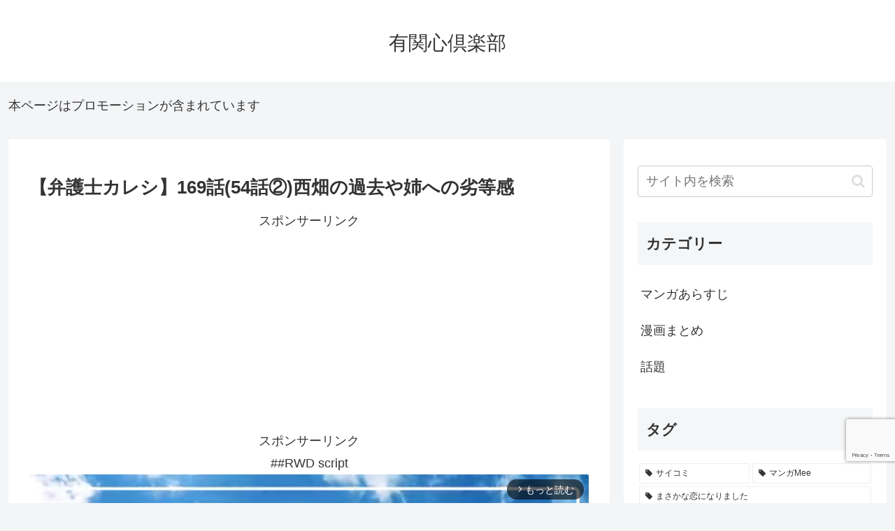

--- FILE ---
content_type: text/html; charset=utf-8
request_url: https://www.google.com/recaptcha/api2/anchor?ar=1&k=6LfEmVkpAAAAAIA3yJmxVtfB1ndU_YeYOxzWIvnQ&co=aHR0cHM6Ly9jaGVycnljaGlsbHdpbGwuY29tOjQ0Mw..&hl=en&v=PoyoqOPhxBO7pBk68S4YbpHZ&size=invisible&anchor-ms=20000&execute-ms=30000&cb=uumdbrpzopsc
body_size: 48711
content:
<!DOCTYPE HTML><html dir="ltr" lang="en"><head><meta http-equiv="Content-Type" content="text/html; charset=UTF-8">
<meta http-equiv="X-UA-Compatible" content="IE=edge">
<title>reCAPTCHA</title>
<style type="text/css">
/* cyrillic-ext */
@font-face {
  font-family: 'Roboto';
  font-style: normal;
  font-weight: 400;
  font-stretch: 100%;
  src: url(//fonts.gstatic.com/s/roboto/v48/KFO7CnqEu92Fr1ME7kSn66aGLdTylUAMa3GUBHMdazTgWw.woff2) format('woff2');
  unicode-range: U+0460-052F, U+1C80-1C8A, U+20B4, U+2DE0-2DFF, U+A640-A69F, U+FE2E-FE2F;
}
/* cyrillic */
@font-face {
  font-family: 'Roboto';
  font-style: normal;
  font-weight: 400;
  font-stretch: 100%;
  src: url(//fonts.gstatic.com/s/roboto/v48/KFO7CnqEu92Fr1ME7kSn66aGLdTylUAMa3iUBHMdazTgWw.woff2) format('woff2');
  unicode-range: U+0301, U+0400-045F, U+0490-0491, U+04B0-04B1, U+2116;
}
/* greek-ext */
@font-face {
  font-family: 'Roboto';
  font-style: normal;
  font-weight: 400;
  font-stretch: 100%;
  src: url(//fonts.gstatic.com/s/roboto/v48/KFO7CnqEu92Fr1ME7kSn66aGLdTylUAMa3CUBHMdazTgWw.woff2) format('woff2');
  unicode-range: U+1F00-1FFF;
}
/* greek */
@font-face {
  font-family: 'Roboto';
  font-style: normal;
  font-weight: 400;
  font-stretch: 100%;
  src: url(//fonts.gstatic.com/s/roboto/v48/KFO7CnqEu92Fr1ME7kSn66aGLdTylUAMa3-UBHMdazTgWw.woff2) format('woff2');
  unicode-range: U+0370-0377, U+037A-037F, U+0384-038A, U+038C, U+038E-03A1, U+03A3-03FF;
}
/* math */
@font-face {
  font-family: 'Roboto';
  font-style: normal;
  font-weight: 400;
  font-stretch: 100%;
  src: url(//fonts.gstatic.com/s/roboto/v48/KFO7CnqEu92Fr1ME7kSn66aGLdTylUAMawCUBHMdazTgWw.woff2) format('woff2');
  unicode-range: U+0302-0303, U+0305, U+0307-0308, U+0310, U+0312, U+0315, U+031A, U+0326-0327, U+032C, U+032F-0330, U+0332-0333, U+0338, U+033A, U+0346, U+034D, U+0391-03A1, U+03A3-03A9, U+03B1-03C9, U+03D1, U+03D5-03D6, U+03F0-03F1, U+03F4-03F5, U+2016-2017, U+2034-2038, U+203C, U+2040, U+2043, U+2047, U+2050, U+2057, U+205F, U+2070-2071, U+2074-208E, U+2090-209C, U+20D0-20DC, U+20E1, U+20E5-20EF, U+2100-2112, U+2114-2115, U+2117-2121, U+2123-214F, U+2190, U+2192, U+2194-21AE, U+21B0-21E5, U+21F1-21F2, U+21F4-2211, U+2213-2214, U+2216-22FF, U+2308-230B, U+2310, U+2319, U+231C-2321, U+2336-237A, U+237C, U+2395, U+239B-23B7, U+23D0, U+23DC-23E1, U+2474-2475, U+25AF, U+25B3, U+25B7, U+25BD, U+25C1, U+25CA, U+25CC, U+25FB, U+266D-266F, U+27C0-27FF, U+2900-2AFF, U+2B0E-2B11, U+2B30-2B4C, U+2BFE, U+3030, U+FF5B, U+FF5D, U+1D400-1D7FF, U+1EE00-1EEFF;
}
/* symbols */
@font-face {
  font-family: 'Roboto';
  font-style: normal;
  font-weight: 400;
  font-stretch: 100%;
  src: url(//fonts.gstatic.com/s/roboto/v48/KFO7CnqEu92Fr1ME7kSn66aGLdTylUAMaxKUBHMdazTgWw.woff2) format('woff2');
  unicode-range: U+0001-000C, U+000E-001F, U+007F-009F, U+20DD-20E0, U+20E2-20E4, U+2150-218F, U+2190, U+2192, U+2194-2199, U+21AF, U+21E6-21F0, U+21F3, U+2218-2219, U+2299, U+22C4-22C6, U+2300-243F, U+2440-244A, U+2460-24FF, U+25A0-27BF, U+2800-28FF, U+2921-2922, U+2981, U+29BF, U+29EB, U+2B00-2BFF, U+4DC0-4DFF, U+FFF9-FFFB, U+10140-1018E, U+10190-1019C, U+101A0, U+101D0-101FD, U+102E0-102FB, U+10E60-10E7E, U+1D2C0-1D2D3, U+1D2E0-1D37F, U+1F000-1F0FF, U+1F100-1F1AD, U+1F1E6-1F1FF, U+1F30D-1F30F, U+1F315, U+1F31C, U+1F31E, U+1F320-1F32C, U+1F336, U+1F378, U+1F37D, U+1F382, U+1F393-1F39F, U+1F3A7-1F3A8, U+1F3AC-1F3AF, U+1F3C2, U+1F3C4-1F3C6, U+1F3CA-1F3CE, U+1F3D4-1F3E0, U+1F3ED, U+1F3F1-1F3F3, U+1F3F5-1F3F7, U+1F408, U+1F415, U+1F41F, U+1F426, U+1F43F, U+1F441-1F442, U+1F444, U+1F446-1F449, U+1F44C-1F44E, U+1F453, U+1F46A, U+1F47D, U+1F4A3, U+1F4B0, U+1F4B3, U+1F4B9, U+1F4BB, U+1F4BF, U+1F4C8-1F4CB, U+1F4D6, U+1F4DA, U+1F4DF, U+1F4E3-1F4E6, U+1F4EA-1F4ED, U+1F4F7, U+1F4F9-1F4FB, U+1F4FD-1F4FE, U+1F503, U+1F507-1F50B, U+1F50D, U+1F512-1F513, U+1F53E-1F54A, U+1F54F-1F5FA, U+1F610, U+1F650-1F67F, U+1F687, U+1F68D, U+1F691, U+1F694, U+1F698, U+1F6AD, U+1F6B2, U+1F6B9-1F6BA, U+1F6BC, U+1F6C6-1F6CF, U+1F6D3-1F6D7, U+1F6E0-1F6EA, U+1F6F0-1F6F3, U+1F6F7-1F6FC, U+1F700-1F7FF, U+1F800-1F80B, U+1F810-1F847, U+1F850-1F859, U+1F860-1F887, U+1F890-1F8AD, U+1F8B0-1F8BB, U+1F8C0-1F8C1, U+1F900-1F90B, U+1F93B, U+1F946, U+1F984, U+1F996, U+1F9E9, U+1FA00-1FA6F, U+1FA70-1FA7C, U+1FA80-1FA89, U+1FA8F-1FAC6, U+1FACE-1FADC, U+1FADF-1FAE9, U+1FAF0-1FAF8, U+1FB00-1FBFF;
}
/* vietnamese */
@font-face {
  font-family: 'Roboto';
  font-style: normal;
  font-weight: 400;
  font-stretch: 100%;
  src: url(//fonts.gstatic.com/s/roboto/v48/KFO7CnqEu92Fr1ME7kSn66aGLdTylUAMa3OUBHMdazTgWw.woff2) format('woff2');
  unicode-range: U+0102-0103, U+0110-0111, U+0128-0129, U+0168-0169, U+01A0-01A1, U+01AF-01B0, U+0300-0301, U+0303-0304, U+0308-0309, U+0323, U+0329, U+1EA0-1EF9, U+20AB;
}
/* latin-ext */
@font-face {
  font-family: 'Roboto';
  font-style: normal;
  font-weight: 400;
  font-stretch: 100%;
  src: url(//fonts.gstatic.com/s/roboto/v48/KFO7CnqEu92Fr1ME7kSn66aGLdTylUAMa3KUBHMdazTgWw.woff2) format('woff2');
  unicode-range: U+0100-02BA, U+02BD-02C5, U+02C7-02CC, U+02CE-02D7, U+02DD-02FF, U+0304, U+0308, U+0329, U+1D00-1DBF, U+1E00-1E9F, U+1EF2-1EFF, U+2020, U+20A0-20AB, U+20AD-20C0, U+2113, U+2C60-2C7F, U+A720-A7FF;
}
/* latin */
@font-face {
  font-family: 'Roboto';
  font-style: normal;
  font-weight: 400;
  font-stretch: 100%;
  src: url(//fonts.gstatic.com/s/roboto/v48/KFO7CnqEu92Fr1ME7kSn66aGLdTylUAMa3yUBHMdazQ.woff2) format('woff2');
  unicode-range: U+0000-00FF, U+0131, U+0152-0153, U+02BB-02BC, U+02C6, U+02DA, U+02DC, U+0304, U+0308, U+0329, U+2000-206F, U+20AC, U+2122, U+2191, U+2193, U+2212, U+2215, U+FEFF, U+FFFD;
}
/* cyrillic-ext */
@font-face {
  font-family: 'Roboto';
  font-style: normal;
  font-weight: 500;
  font-stretch: 100%;
  src: url(//fonts.gstatic.com/s/roboto/v48/KFO7CnqEu92Fr1ME7kSn66aGLdTylUAMa3GUBHMdazTgWw.woff2) format('woff2');
  unicode-range: U+0460-052F, U+1C80-1C8A, U+20B4, U+2DE0-2DFF, U+A640-A69F, U+FE2E-FE2F;
}
/* cyrillic */
@font-face {
  font-family: 'Roboto';
  font-style: normal;
  font-weight: 500;
  font-stretch: 100%;
  src: url(//fonts.gstatic.com/s/roboto/v48/KFO7CnqEu92Fr1ME7kSn66aGLdTylUAMa3iUBHMdazTgWw.woff2) format('woff2');
  unicode-range: U+0301, U+0400-045F, U+0490-0491, U+04B0-04B1, U+2116;
}
/* greek-ext */
@font-face {
  font-family: 'Roboto';
  font-style: normal;
  font-weight: 500;
  font-stretch: 100%;
  src: url(//fonts.gstatic.com/s/roboto/v48/KFO7CnqEu92Fr1ME7kSn66aGLdTylUAMa3CUBHMdazTgWw.woff2) format('woff2');
  unicode-range: U+1F00-1FFF;
}
/* greek */
@font-face {
  font-family: 'Roboto';
  font-style: normal;
  font-weight: 500;
  font-stretch: 100%;
  src: url(//fonts.gstatic.com/s/roboto/v48/KFO7CnqEu92Fr1ME7kSn66aGLdTylUAMa3-UBHMdazTgWw.woff2) format('woff2');
  unicode-range: U+0370-0377, U+037A-037F, U+0384-038A, U+038C, U+038E-03A1, U+03A3-03FF;
}
/* math */
@font-face {
  font-family: 'Roboto';
  font-style: normal;
  font-weight: 500;
  font-stretch: 100%;
  src: url(//fonts.gstatic.com/s/roboto/v48/KFO7CnqEu92Fr1ME7kSn66aGLdTylUAMawCUBHMdazTgWw.woff2) format('woff2');
  unicode-range: U+0302-0303, U+0305, U+0307-0308, U+0310, U+0312, U+0315, U+031A, U+0326-0327, U+032C, U+032F-0330, U+0332-0333, U+0338, U+033A, U+0346, U+034D, U+0391-03A1, U+03A3-03A9, U+03B1-03C9, U+03D1, U+03D5-03D6, U+03F0-03F1, U+03F4-03F5, U+2016-2017, U+2034-2038, U+203C, U+2040, U+2043, U+2047, U+2050, U+2057, U+205F, U+2070-2071, U+2074-208E, U+2090-209C, U+20D0-20DC, U+20E1, U+20E5-20EF, U+2100-2112, U+2114-2115, U+2117-2121, U+2123-214F, U+2190, U+2192, U+2194-21AE, U+21B0-21E5, U+21F1-21F2, U+21F4-2211, U+2213-2214, U+2216-22FF, U+2308-230B, U+2310, U+2319, U+231C-2321, U+2336-237A, U+237C, U+2395, U+239B-23B7, U+23D0, U+23DC-23E1, U+2474-2475, U+25AF, U+25B3, U+25B7, U+25BD, U+25C1, U+25CA, U+25CC, U+25FB, U+266D-266F, U+27C0-27FF, U+2900-2AFF, U+2B0E-2B11, U+2B30-2B4C, U+2BFE, U+3030, U+FF5B, U+FF5D, U+1D400-1D7FF, U+1EE00-1EEFF;
}
/* symbols */
@font-face {
  font-family: 'Roboto';
  font-style: normal;
  font-weight: 500;
  font-stretch: 100%;
  src: url(//fonts.gstatic.com/s/roboto/v48/KFO7CnqEu92Fr1ME7kSn66aGLdTylUAMaxKUBHMdazTgWw.woff2) format('woff2');
  unicode-range: U+0001-000C, U+000E-001F, U+007F-009F, U+20DD-20E0, U+20E2-20E4, U+2150-218F, U+2190, U+2192, U+2194-2199, U+21AF, U+21E6-21F0, U+21F3, U+2218-2219, U+2299, U+22C4-22C6, U+2300-243F, U+2440-244A, U+2460-24FF, U+25A0-27BF, U+2800-28FF, U+2921-2922, U+2981, U+29BF, U+29EB, U+2B00-2BFF, U+4DC0-4DFF, U+FFF9-FFFB, U+10140-1018E, U+10190-1019C, U+101A0, U+101D0-101FD, U+102E0-102FB, U+10E60-10E7E, U+1D2C0-1D2D3, U+1D2E0-1D37F, U+1F000-1F0FF, U+1F100-1F1AD, U+1F1E6-1F1FF, U+1F30D-1F30F, U+1F315, U+1F31C, U+1F31E, U+1F320-1F32C, U+1F336, U+1F378, U+1F37D, U+1F382, U+1F393-1F39F, U+1F3A7-1F3A8, U+1F3AC-1F3AF, U+1F3C2, U+1F3C4-1F3C6, U+1F3CA-1F3CE, U+1F3D4-1F3E0, U+1F3ED, U+1F3F1-1F3F3, U+1F3F5-1F3F7, U+1F408, U+1F415, U+1F41F, U+1F426, U+1F43F, U+1F441-1F442, U+1F444, U+1F446-1F449, U+1F44C-1F44E, U+1F453, U+1F46A, U+1F47D, U+1F4A3, U+1F4B0, U+1F4B3, U+1F4B9, U+1F4BB, U+1F4BF, U+1F4C8-1F4CB, U+1F4D6, U+1F4DA, U+1F4DF, U+1F4E3-1F4E6, U+1F4EA-1F4ED, U+1F4F7, U+1F4F9-1F4FB, U+1F4FD-1F4FE, U+1F503, U+1F507-1F50B, U+1F50D, U+1F512-1F513, U+1F53E-1F54A, U+1F54F-1F5FA, U+1F610, U+1F650-1F67F, U+1F687, U+1F68D, U+1F691, U+1F694, U+1F698, U+1F6AD, U+1F6B2, U+1F6B9-1F6BA, U+1F6BC, U+1F6C6-1F6CF, U+1F6D3-1F6D7, U+1F6E0-1F6EA, U+1F6F0-1F6F3, U+1F6F7-1F6FC, U+1F700-1F7FF, U+1F800-1F80B, U+1F810-1F847, U+1F850-1F859, U+1F860-1F887, U+1F890-1F8AD, U+1F8B0-1F8BB, U+1F8C0-1F8C1, U+1F900-1F90B, U+1F93B, U+1F946, U+1F984, U+1F996, U+1F9E9, U+1FA00-1FA6F, U+1FA70-1FA7C, U+1FA80-1FA89, U+1FA8F-1FAC6, U+1FACE-1FADC, U+1FADF-1FAE9, U+1FAF0-1FAF8, U+1FB00-1FBFF;
}
/* vietnamese */
@font-face {
  font-family: 'Roboto';
  font-style: normal;
  font-weight: 500;
  font-stretch: 100%;
  src: url(//fonts.gstatic.com/s/roboto/v48/KFO7CnqEu92Fr1ME7kSn66aGLdTylUAMa3OUBHMdazTgWw.woff2) format('woff2');
  unicode-range: U+0102-0103, U+0110-0111, U+0128-0129, U+0168-0169, U+01A0-01A1, U+01AF-01B0, U+0300-0301, U+0303-0304, U+0308-0309, U+0323, U+0329, U+1EA0-1EF9, U+20AB;
}
/* latin-ext */
@font-face {
  font-family: 'Roboto';
  font-style: normal;
  font-weight: 500;
  font-stretch: 100%;
  src: url(//fonts.gstatic.com/s/roboto/v48/KFO7CnqEu92Fr1ME7kSn66aGLdTylUAMa3KUBHMdazTgWw.woff2) format('woff2');
  unicode-range: U+0100-02BA, U+02BD-02C5, U+02C7-02CC, U+02CE-02D7, U+02DD-02FF, U+0304, U+0308, U+0329, U+1D00-1DBF, U+1E00-1E9F, U+1EF2-1EFF, U+2020, U+20A0-20AB, U+20AD-20C0, U+2113, U+2C60-2C7F, U+A720-A7FF;
}
/* latin */
@font-face {
  font-family: 'Roboto';
  font-style: normal;
  font-weight: 500;
  font-stretch: 100%;
  src: url(//fonts.gstatic.com/s/roboto/v48/KFO7CnqEu92Fr1ME7kSn66aGLdTylUAMa3yUBHMdazQ.woff2) format('woff2');
  unicode-range: U+0000-00FF, U+0131, U+0152-0153, U+02BB-02BC, U+02C6, U+02DA, U+02DC, U+0304, U+0308, U+0329, U+2000-206F, U+20AC, U+2122, U+2191, U+2193, U+2212, U+2215, U+FEFF, U+FFFD;
}
/* cyrillic-ext */
@font-face {
  font-family: 'Roboto';
  font-style: normal;
  font-weight: 900;
  font-stretch: 100%;
  src: url(//fonts.gstatic.com/s/roboto/v48/KFO7CnqEu92Fr1ME7kSn66aGLdTylUAMa3GUBHMdazTgWw.woff2) format('woff2');
  unicode-range: U+0460-052F, U+1C80-1C8A, U+20B4, U+2DE0-2DFF, U+A640-A69F, U+FE2E-FE2F;
}
/* cyrillic */
@font-face {
  font-family: 'Roboto';
  font-style: normal;
  font-weight: 900;
  font-stretch: 100%;
  src: url(//fonts.gstatic.com/s/roboto/v48/KFO7CnqEu92Fr1ME7kSn66aGLdTylUAMa3iUBHMdazTgWw.woff2) format('woff2');
  unicode-range: U+0301, U+0400-045F, U+0490-0491, U+04B0-04B1, U+2116;
}
/* greek-ext */
@font-face {
  font-family: 'Roboto';
  font-style: normal;
  font-weight: 900;
  font-stretch: 100%;
  src: url(//fonts.gstatic.com/s/roboto/v48/KFO7CnqEu92Fr1ME7kSn66aGLdTylUAMa3CUBHMdazTgWw.woff2) format('woff2');
  unicode-range: U+1F00-1FFF;
}
/* greek */
@font-face {
  font-family: 'Roboto';
  font-style: normal;
  font-weight: 900;
  font-stretch: 100%;
  src: url(//fonts.gstatic.com/s/roboto/v48/KFO7CnqEu92Fr1ME7kSn66aGLdTylUAMa3-UBHMdazTgWw.woff2) format('woff2');
  unicode-range: U+0370-0377, U+037A-037F, U+0384-038A, U+038C, U+038E-03A1, U+03A3-03FF;
}
/* math */
@font-face {
  font-family: 'Roboto';
  font-style: normal;
  font-weight: 900;
  font-stretch: 100%;
  src: url(//fonts.gstatic.com/s/roboto/v48/KFO7CnqEu92Fr1ME7kSn66aGLdTylUAMawCUBHMdazTgWw.woff2) format('woff2');
  unicode-range: U+0302-0303, U+0305, U+0307-0308, U+0310, U+0312, U+0315, U+031A, U+0326-0327, U+032C, U+032F-0330, U+0332-0333, U+0338, U+033A, U+0346, U+034D, U+0391-03A1, U+03A3-03A9, U+03B1-03C9, U+03D1, U+03D5-03D6, U+03F0-03F1, U+03F4-03F5, U+2016-2017, U+2034-2038, U+203C, U+2040, U+2043, U+2047, U+2050, U+2057, U+205F, U+2070-2071, U+2074-208E, U+2090-209C, U+20D0-20DC, U+20E1, U+20E5-20EF, U+2100-2112, U+2114-2115, U+2117-2121, U+2123-214F, U+2190, U+2192, U+2194-21AE, U+21B0-21E5, U+21F1-21F2, U+21F4-2211, U+2213-2214, U+2216-22FF, U+2308-230B, U+2310, U+2319, U+231C-2321, U+2336-237A, U+237C, U+2395, U+239B-23B7, U+23D0, U+23DC-23E1, U+2474-2475, U+25AF, U+25B3, U+25B7, U+25BD, U+25C1, U+25CA, U+25CC, U+25FB, U+266D-266F, U+27C0-27FF, U+2900-2AFF, U+2B0E-2B11, U+2B30-2B4C, U+2BFE, U+3030, U+FF5B, U+FF5D, U+1D400-1D7FF, U+1EE00-1EEFF;
}
/* symbols */
@font-face {
  font-family: 'Roboto';
  font-style: normal;
  font-weight: 900;
  font-stretch: 100%;
  src: url(//fonts.gstatic.com/s/roboto/v48/KFO7CnqEu92Fr1ME7kSn66aGLdTylUAMaxKUBHMdazTgWw.woff2) format('woff2');
  unicode-range: U+0001-000C, U+000E-001F, U+007F-009F, U+20DD-20E0, U+20E2-20E4, U+2150-218F, U+2190, U+2192, U+2194-2199, U+21AF, U+21E6-21F0, U+21F3, U+2218-2219, U+2299, U+22C4-22C6, U+2300-243F, U+2440-244A, U+2460-24FF, U+25A0-27BF, U+2800-28FF, U+2921-2922, U+2981, U+29BF, U+29EB, U+2B00-2BFF, U+4DC0-4DFF, U+FFF9-FFFB, U+10140-1018E, U+10190-1019C, U+101A0, U+101D0-101FD, U+102E0-102FB, U+10E60-10E7E, U+1D2C0-1D2D3, U+1D2E0-1D37F, U+1F000-1F0FF, U+1F100-1F1AD, U+1F1E6-1F1FF, U+1F30D-1F30F, U+1F315, U+1F31C, U+1F31E, U+1F320-1F32C, U+1F336, U+1F378, U+1F37D, U+1F382, U+1F393-1F39F, U+1F3A7-1F3A8, U+1F3AC-1F3AF, U+1F3C2, U+1F3C4-1F3C6, U+1F3CA-1F3CE, U+1F3D4-1F3E0, U+1F3ED, U+1F3F1-1F3F3, U+1F3F5-1F3F7, U+1F408, U+1F415, U+1F41F, U+1F426, U+1F43F, U+1F441-1F442, U+1F444, U+1F446-1F449, U+1F44C-1F44E, U+1F453, U+1F46A, U+1F47D, U+1F4A3, U+1F4B0, U+1F4B3, U+1F4B9, U+1F4BB, U+1F4BF, U+1F4C8-1F4CB, U+1F4D6, U+1F4DA, U+1F4DF, U+1F4E3-1F4E6, U+1F4EA-1F4ED, U+1F4F7, U+1F4F9-1F4FB, U+1F4FD-1F4FE, U+1F503, U+1F507-1F50B, U+1F50D, U+1F512-1F513, U+1F53E-1F54A, U+1F54F-1F5FA, U+1F610, U+1F650-1F67F, U+1F687, U+1F68D, U+1F691, U+1F694, U+1F698, U+1F6AD, U+1F6B2, U+1F6B9-1F6BA, U+1F6BC, U+1F6C6-1F6CF, U+1F6D3-1F6D7, U+1F6E0-1F6EA, U+1F6F0-1F6F3, U+1F6F7-1F6FC, U+1F700-1F7FF, U+1F800-1F80B, U+1F810-1F847, U+1F850-1F859, U+1F860-1F887, U+1F890-1F8AD, U+1F8B0-1F8BB, U+1F8C0-1F8C1, U+1F900-1F90B, U+1F93B, U+1F946, U+1F984, U+1F996, U+1F9E9, U+1FA00-1FA6F, U+1FA70-1FA7C, U+1FA80-1FA89, U+1FA8F-1FAC6, U+1FACE-1FADC, U+1FADF-1FAE9, U+1FAF0-1FAF8, U+1FB00-1FBFF;
}
/* vietnamese */
@font-face {
  font-family: 'Roboto';
  font-style: normal;
  font-weight: 900;
  font-stretch: 100%;
  src: url(//fonts.gstatic.com/s/roboto/v48/KFO7CnqEu92Fr1ME7kSn66aGLdTylUAMa3OUBHMdazTgWw.woff2) format('woff2');
  unicode-range: U+0102-0103, U+0110-0111, U+0128-0129, U+0168-0169, U+01A0-01A1, U+01AF-01B0, U+0300-0301, U+0303-0304, U+0308-0309, U+0323, U+0329, U+1EA0-1EF9, U+20AB;
}
/* latin-ext */
@font-face {
  font-family: 'Roboto';
  font-style: normal;
  font-weight: 900;
  font-stretch: 100%;
  src: url(//fonts.gstatic.com/s/roboto/v48/KFO7CnqEu92Fr1ME7kSn66aGLdTylUAMa3KUBHMdazTgWw.woff2) format('woff2');
  unicode-range: U+0100-02BA, U+02BD-02C5, U+02C7-02CC, U+02CE-02D7, U+02DD-02FF, U+0304, U+0308, U+0329, U+1D00-1DBF, U+1E00-1E9F, U+1EF2-1EFF, U+2020, U+20A0-20AB, U+20AD-20C0, U+2113, U+2C60-2C7F, U+A720-A7FF;
}
/* latin */
@font-face {
  font-family: 'Roboto';
  font-style: normal;
  font-weight: 900;
  font-stretch: 100%;
  src: url(//fonts.gstatic.com/s/roboto/v48/KFO7CnqEu92Fr1ME7kSn66aGLdTylUAMa3yUBHMdazQ.woff2) format('woff2');
  unicode-range: U+0000-00FF, U+0131, U+0152-0153, U+02BB-02BC, U+02C6, U+02DA, U+02DC, U+0304, U+0308, U+0329, U+2000-206F, U+20AC, U+2122, U+2191, U+2193, U+2212, U+2215, U+FEFF, U+FFFD;
}

</style>
<link rel="stylesheet" type="text/css" href="https://www.gstatic.com/recaptcha/releases/PoyoqOPhxBO7pBk68S4YbpHZ/styles__ltr.css">
<script nonce="5e7qQ7Vvf-JvY5dUQjV3zA" type="text/javascript">window['__recaptcha_api'] = 'https://www.google.com/recaptcha/api2/';</script>
<script type="text/javascript" src="https://www.gstatic.com/recaptcha/releases/PoyoqOPhxBO7pBk68S4YbpHZ/recaptcha__en.js" nonce="5e7qQ7Vvf-JvY5dUQjV3zA">
      
    </script></head>
<body><div id="rc-anchor-alert" class="rc-anchor-alert"></div>
<input type="hidden" id="recaptcha-token" value="[base64]">
<script type="text/javascript" nonce="5e7qQ7Vvf-JvY5dUQjV3zA">
      recaptcha.anchor.Main.init("[\x22ainput\x22,[\x22bgdata\x22,\x22\x22,\[base64]/[base64]/[base64]/[base64]/cjw8ejpyPj4+eil9Y2F0Y2gobCl7dGhyb3cgbDt9fSxIPWZ1bmN0aW9uKHcsdCx6KXtpZih3PT0xOTR8fHc9PTIwOCl0LnZbd10/dC52W3ddLmNvbmNhdCh6KTp0LnZbd109b2Yoeix0KTtlbHNle2lmKHQuYkImJnchPTMxNylyZXR1cm47dz09NjZ8fHc9PTEyMnx8dz09NDcwfHx3PT00NHx8dz09NDE2fHx3PT0zOTd8fHc9PTQyMXx8dz09Njh8fHc9PTcwfHx3PT0xODQ/[base64]/[base64]/[base64]/bmV3IGRbVl0oSlswXSk6cD09Mj9uZXcgZFtWXShKWzBdLEpbMV0pOnA9PTM/bmV3IGRbVl0oSlswXSxKWzFdLEpbMl0pOnA9PTQ/[base64]/[base64]/[base64]/[base64]\x22,\[base64]\x22,\x22wow3w4cJMUzDjMOgw6hZFHbChcKvdSPDkVIIwrDCjDzCt0DDmT84wq7DmgXDvBVAJHhkw7zCgj/ClsK3ZxNmUMOxHVbCqMOhw7XDpg7CucK2U2FRw7JGwr5FTSbCgQXDjcOFw5Ilw7bChBzDtBh3wpvDtxlNGXYgwooNwpTDsMOlw484w4dMXcO4anE4CRJQU13Cq8Khw50RwpI1w5DDiMO3OMK/YcKODm3Cj3HDpsOecR0xIlhOw7RwIX7DmsKyZ8KvwqPDl27CjcKLwr/[base64]/CosOAwrjCicOvwr0QV8Khch/CuWjDisOHwohaIcK/LXXCgDfDisOiw7zDisKNeQPCl8KBLzPCvn4BWsOQwqPDgMKlw4oAAGNLZG/CgsKcw6gyZsOjF2jDgsK7YGfCr8Opw7FscsKZE8KRR8KeLsKxwpBfwoDCnTobwqtLw5/DgRhPwpjCrmo4wrTDsndnIsOPwrh2w4XDjljCkUEPwrTCssOhw67ClcKKw6pEFXhoQk3CigZJWcKYWWLDiMKXYTd4VMO/[base64]/[base64]/DogjCvsOuI8KKw4A5wpMlw7o7TsOHH8Kqw7zDo8KRCR1Pw7rDqcKlw5sqUsOKw6vCoTPChsKcw7sYw7rDqMKswobCk8KZw6fDgMKew5hRw7zDn8OFQzY7RcK2wpbDosOUw7szZSUtwq1TQ0DCuijDncOowojChcKzecKOYDTDvlQDwpo/w5oPwrXCtwHCssOGVwbDkXTDlsKIwpnDnDTDp2nCjcOwwodqOBTChG4Sw6hsw7dDw4B0HMOlOTV8w4fCrsKlw4/CnXvChC3Cv2fCqDrCp157ccOwL3JgA8KmwoPDoSMhw53Duw7DksKwKcKkcW3DocKAw5TCjw3DsTQLw77CtwUkY0d9wpEGCMOCFcK3w5DClkvCq1HCmMKgfMKXEyF+dw8rw7zDgMKYwr3ClXV2czzDizQNJMO8WQFefgHClmrDswJWwoAywqR/fsKuwrRjw6kOwpFNcsOLfUosPiHCp0jDqBsyQQYbYgHDg8Kew6E1w6jDo8ORw5c0wovCrsKLKCdBw7/CohrDtC9jKsOSIcKCwqDCv8OTwqrDtMObDlTDuMONPCrDgGABQDcww7R9wpYEwrTCp8O7wqbCr8OTwpgAWirDgkcKw43Cq8K9ayFzw4lCw51ww7nCmsOXw4vDssOvPDdHwq5uwrZCfi7CpMKgw6sJwotrwqt/TTbDs8OwBHc9LhfCmMKENMOEw7DDiMOXXsK0w44BEsOwwqc0wpPDvsKvEkkYwrppw71Vwrgyw4fDhMKDTcKWwo1ydyzDq3IZw6wfc1kmwrMww5zCscO3w6XCk8Kew6dUw4NRPALDlsKywpXCq3nCmsOuMcK8w4/CiMK4T8KQFcOtWS3DvsKzF0XDmcKoFMOiaX3DtcOxZMOdwpJ7ZMKYw6XCh1VuwpEUUCkQwrjDk3zDj8OhwpPDnsKpPwNtw4LDusOuwrvChFPCkAFUwpFzY8OcQMO5wqHCqsKuwrvCoErCvMONUcKwC8KZwojDpkl8aX5NU8KgYMKmKMKLwp/CrsO4w6Miw4xMw4PCmS0Bwr3Cs2nDoFPCpW3ClE4Ow7vDrcKsMcK2wpZHUTUdwoLCsMOCJXvCjU5gwqkkw4VUHsK5SmAAQ8KQNEnDtTZQwpg2wqXDv8OZfcK/OMOSwphbw57ChsKATMKKf8K/S8KKFEoIwo3CicK6Bz3Cv1/[base64]/[base64]/wozDuzzChWjCriQgW8K3wqJsDjrCl8ObwrzCsSjCkcOLw7/Dl0NRPSfDngTDucKpwr9Ew5zCrmtnwrTDj2Mcw6zDuWAbNcKjZcKresKZwpdMw5bDv8OSOmvDiRDDthXCrkzDrlrDnE7CgyXCisKuNsKSMMK8JMKgAAXCt0F8w63ClEAAZR8xEF/DlnvCsELCn8KrSB0xwrp0w6lVw6fDncKGfHtLwq/CvcKGwrfCl8KMwpHDvcKkTGDCpmIIGMKEw4/DqhkIwr5HXWjCqywxw7jCkcKRdhfCvcKlVsOkw5nDuzUoK8OIwpPCjBZvB8Ocw6sEw6pEwrLDlQLDiGB0C8O/wrwQw6ELw7R2SsOjSxDDusK9w5QNbsK4YcKqA1XDrcK8CTk7w6wVwovCvcKodAfCv8OiXcOjSsKdQ8OOCcKkLsORw47Cnw9Vw4hkIsOTa8K0w4tSwo5hYMOHbMKYV8OJKcK4w5kvBHvClgPCrMO6wr/[base64]/CvzBbU2zDkMOdwokiWjc1w4DDoR7CuMK8w502w5zDjDLDhwl/FkDDmV3Coz85Nh3DinfClMOCwp/CgsKxwr4oaMO/BMO6wpfCj3vCiEnCoU7DmyPDkiTCl8OVw5s+w5Eyw4coUALCjcODwq7CpsKkw6XDo0XDg8Kew4oXNTAtwoMkw4VAVg3CisO9w60Bw4FDGBbDgMKOZ8KwSF04wqBMMV7CkMKFw5vDlsOBSlDCsgbCp8ORecKEIcOww5/Cg8KTXFFCwqfChsKWD8KCBwPDoHjCucOxw4knHkfDgizCh8O0w4XDv0oAbsOLw4g/[base64]/[base64]/CnwUsXhPDqlVAw5FbwrLDp1ksw4srJcK1S1MzBcKVw7cPwrViRxFNJsO6w5E2TsOtfMKBW8OxZjjCi8Olw4RSw4nDuMKDw4HDqMOiSgzCncKZAsOkNMOeAyDDqjPDmcK/w67CicOtwphqwqzCpMKAwrvCksO7BFpmPMKdwrpiw73Cr3xGeEfCt2s5U8Osw6TDscOewoIvRMODIMOMYsOFw5bCggMTN8KHw67Cr3vDgcOxHQQuwq7Csh8rM8KxZGLCtMOgw7YdwrEWw4bDijtlw5bDk8ORw6TDslBkwrzDtMO/IztEwqHCtMOPYMKrwo5XTRR4w5EOw6PDvl0/wqTCpQZ0fB7DlSPChCXDj8OWK8OYwoEQXTXChSXDnirCqjPDpVMYwrprwqEWw4fCkizDhBvCgcO6ZW3Cg3TDt8Ope8KDPlkKFmHDjnQzwo7CpsKXw6rClsK9w6TDjSTDhk7DinDCnh/[base64]/Dh8OVwrdZIMOEwpVSY8OYw5EewpQFLiwbworCjcOpwrXCjMKhZ8Kuw7IQwojCu8ONwrZ4w506wqjDpVsUbBzDlsKncsKgwoFlcMOUWMKTUS/DosOEHVM8wq/CgcK2a8KJHmfDnTvDsMKVV8KbAcORRMOOw4oGw6/DrX9xw6IbVsOhw7rDp8OubhUew6bDmcOHTMKQLlsxw4M2V8ObwpZpXcKIPMOcw6Agw6TCrSAyIsKqH8KVNEHDk8OBWMOUwr/CiQ4TO3Z8GUoKBwx2w4LDsDpZQsKYw4jDmcOuw7TDosOwT8O6wpnDo8OOw6LDrxBGXMO/ZSjDgMOUw7Aow5HDvcKoGMKrezzDmUvDhXFHw5PDlMKFw7pNJTEnPMONPk3Ct8Oyw7vDiXR0YMObTSHCgU5Gw6/Cv8KZZwfDg1Jdw47DliPCtDNLDRfClDUDOBgBHcKpw7HDuB3DhMKIfE4AwqBtwobCvBYZDsKAZRvDhB1Dw5rCv1YFWMO+w5/ChThgVTvCk8KyeDkDdB/Do39Ywol9w6oYRGdtw6Y+AsOCfMKvPxoqAF1ew5fDvcKrT2/DqDxbZBnConRuacO/E8Kjw6A3RgFMwpMbwprCk2HDtMKbwpAndjjDhsOfcGDDmV4+w4MoShxmIwxkwoPDu8Oxw5LCgsKxw4TDh1zClEFSHMO5wplYasKRLWTCh05bwrjCm8Kgwq/Dt8OIw4PDri3CpADDrsO2w4UnwrnCvcO6XH5TS8KBw47DgmnDlifCpEDCssK0JDdABnMaaWV/w5cHw6hJwrnCrsKRwpVrw7fCi2fCj2XCrmo2LcOpGkUPWMK+VsKJw5DCpMKmbllvwqfDp8KJw41zw5rDrsKDQ1jCo8K2MSvCn1QRw7hWTMK9cxUew5Yww4pYwp7DqWzCnSF+wr/[base64]/DiA3DrAgWaFRxwp9iwqrDlMKjwqJswqXCojTCg8OaKsOCw7zCisKvWDvDpArDqcOLwrM0dDwZw4QFwqtxw5/Djl3DnC4OY8OcKjlIwprDnDnCjsKwdsKXEMOdR8Kkw4XDlsKOwqNaETVCw6jDrcOsw6LDtMKlw7Y1R8KRTMOUw754woXCg3zCv8KZw4nCrV3DrFhZGCHDjMK/w5ggw6PDhXrCrMOWXMKKG8Omw7XDrsOhwoNWwpzCoDzCrcK0w7jCq1PCn8O6DcOxF8OzXybCgcKoUcKZNUJXwp1Aw5TDuWnDlcKFw6ZKwoVVV01LwrzDr8OYw7nCjcO8wp/[base64]/[base64]/wqEwVcKkwr/[base64]/CrkXDjmXCmTHClW3DisO9S8O/wp/ChsOQwq7Dm8OZwqDDs087KsOnYX7DsAI8woLCvHxPw7hjOwnClBvCmirCkcOCfcOhMsOEWcKldBtaMFY1wrYjA8KTw77ClEEBw4wOw6bDhcKPQsK9w7xSw63Dsw/CmDAzPxrDqWnChCoZw5k1w7NaaD/CnMOgw7jCssKOw5Uhw7DDusOew4htwpsjT8O2DsOWN8KzN8Orw53CncKVw6XDt8Kdf3AbcHZ1wprDrsO3AHrCkRNuAcO2Y8Klw7fCrsKMGsOaVcKuwq/[base64]/CkMKiw6fCgGzDg8KwNsKsw63Di8K9acO4wrTCjUzDhsORI0bDrGZeJMO8wp/Cq8KuIxRew7tAwqs1JXs9YcOcwpvDusKywo/Cs1fChMOAw5VTMDnCkcKyQsKswpHCsCozwo/CjcOWwqsQGMO1wqZucMKNHRrCuMO6AS/[base64]/w5PDsEs0wr4rw5/[base64]/DgzPDkcOZw4pfw7Elw5HDhsKVN8KPw5ZhwoPDlUjDsDBNw6bDvj/[base64]/WcOYP3HDuWFIUmcsEg3Dg254Qm7DlMO/UFQ3wpwcwqExLww5R8ONw6nCoGPCgsKiPTzDscO1DWkMw4gUwpBUDcKTbcOdw6oswp3Cs8K+w4A7wppiwokZIybDlV7CsMKjDm9ZwqPCnQjCo8OAwpkdJsOnw7LCm0cvdMKmKXLCqMO/ScKKw5g7w7dvw6R1w4IbYcOyTycfwrZrw4LCl8OmS3ISw4zCvmk7EcK/w5/CkcOSw7EME1DChcKqDsKmHSTDky3Dm13Cl8KTEy3DmS3ColHDosOaworCkWM1J1wFWSQtQcK/[base64]/Dg8K/wrRKQmFFwqjDvTXCryRPw4vDvBnDkxZBw5bDnyHClmYRw6PCgjbDgcOcF8O2fsKSwqjDsAXCmMOcIcKQelFMwq7DrUjDnsKewo7DqMOeRsOVwq/CvEsALcOAw6LDosKFDsOnw5DDtsKYBMORwpcnw7R9YGsAe8OpRcKCw4Qpw5wiwrgwEnBLIj/DnDDDqsO2wrkTwrZQwobDtn8CEUvChAEce8O3T3pXVMKwIsKZwqbChsObw4bDlUoZEsOSwpTDtsO+Zg/ChxUNwp/CpsOVF8KQBEk3w4bDvjI8Qncqw7YtwoIhM8OWU8KfFSPDjsKsfGTCj8O5X3DDh8OkOjlJPhQLYMKmwoAJN1VSwohyJBHChXANfTwCfSILZxbDrsOYwr3Dm8K0L8OmJlbDpSLCicKlAsK5w7/Drm0xPjl6w4jCmsO0CWDCgsKdw5tQUcOlwqQ6wqrDrVXCrsOEaF1WMTJ4H8KTTyAVw6PCq3rDmFDDnDXCscKMw4PCm0UNbEkswo7DoBdBwqF/w4AIE8O5QiTDrsKYWMOhwoRwaMK7w4HCqMKyRhHCh8Kewrt7w6LCp8O0ZFgwB8KUwpPDoMKzwpgTBXU6OxltwpHCtsKPwrrDlsKDUsKsFcOuw4fDpcKgejRZwr50wqVme3lEw6DCmz/[base64]/[base64]/[base64]/CsKiw7kkwoprwrnCisK8P8Kpwr00w4oFQXXDtcO3wprDiDkAwojChcOlEMOKwpMYwoTDm1HDnsKrw5jCqsKADBLDhArDvcOVw4AewoPDksKgwphOw7MqLiDDvFvCsH/CvcOwEMK1w6QPEU/DrMOLwo4HIRnDoMK2w6DDkAjCtsOvw7zDgMO2WWosVsK+TSzDrMOdw5oxb8K0w5pHwq1Bw5rCnsOtOVHCmsKnXDY/TcO5w5BUQQ5gM3rDlGzCmUpXw5RawqIoPFkbUMOFwrF2CHHCkA7DqWEjw4xTeDHClsOsERDDpMKkZGvCscK2wr1lDV10ahI/[base64]/CgcOMfj4HwqIKwqrDlwPDlkIpwpAzQMOqIj9Jw5bDsnTDjQZkXz7Cnx5BYMK2LsO7woHDmx0wwqNcf8OJw5TClcKjKcK/[base64]/[base64]/CiU5xVSnDqwYJPlAWw6fCjj/DqUTCsHnClMOYw4jDnsO6HcOWG8OQwrA2aV1IW8Kyw7LCscKqEMOELUhaG8KVwqh0wq3DsD9iwpzCscKzwqM2w6ojwoTDtDvCmErDokLCssK0TMKJUAx/wo7Dm2DDlxcwCVrCgj7DtcO9wqDDscOWfGdgwqDCmcK0bhPDjsOzw61Tw4JMZsKCF8O5DcKTwqZPacOBw7RNw7/DjHNSAjlcD8O6w51PPsOOZTcjLQAEUsK1dsKkwoQ0w4YLwpN9QsO6BcKuOMOjVULCv3dJw5Nlw6jCs8KJbC1Jb8Kpw7Q2KkDDp3DCpRbDph1BCgzCviY/[base64]/ClsKKc3w/fsOMEgR4wqQHwqJoQsOMw4Zjw6PCoUPCtsO7C8OnNG4WXEsGQ8OLw5UAEsOEwrgbwrEgZVkQwobDrHAew4XDgm7DhsKzTcKqwqRwQsK+HsOAVsOjw7bDuFd+wq/Cj8Kvw4Ypw7DDmMOXworCiVTCk8Ofw4BlNxLDpMOwfhRIL8KCwoEZw7gyISh9woQLwp5yWCzDp1EEGsK5G8OpF8KlwpkYw4giwrTDm2pUdG/DrXcLw6lVJzZOdMKvw5TDtDUxQlnDt3vCgsOPYMOew77Dg8OYYT0lD3B/WS7Dpy/CmGDDgwo/w5BFw4hww6x8UQIoIsKwYipxw6tETC3CisKuO2vCrMOWU8KQacOcw43CvsK8w44jw5pMwqg8RcOHWsKAw47CqsO4woc/O8KDw7NrwrrCgcKxLMOrwrhKwowQSmpnCj0swpzCpcKrS8Kkw5gQw7bDnMKrMsO2w7nCpRPCoi/DuTc6wqIoJcK0wojDvMKSwpjDqR/[base64]/LVlnLcO9w7hvRlcmwprDqSNNMsK/w6nChcKGN2HDqjRFZxPCjwHDpcKXwpHCsQbCksKww6nCrk/CjTzDq3ErasOCL0kQNELDih56cEkCwqjDpMObD3I0bh7Cs8Obw4VtXCQSelrCv8OlwoPCtcKywp7CmCDDhMOjw7/[base64]/[base64]/[base64]/DkcOSwrfCnWBLw7TDp8OnImVvwo3DmlnCiirDv27DsnVtwpILw7Q0w7guHAY2G39wfsOzBsO/w5kIw4TDsHdtMmQYw6jCusOYGsO3X1Mqw7/DtcKBw7PCh8OywokAwrLDicOLDcKgw6PCjsOOMhcow6rCtmnChBPCi1LCtznCsXTCn1wnWkU4wrhYw5jDjRNhwrvCicOMwp/Cr8OQw6YawrwKIcOhwrp/[base64]/w4Vww4vDhXDDuyDCrMKuPhETdsKmSsKawrHDu8KTdsOpbxBLGiQqwoDChEDCoMO7wpXCm8OxCsKlJCzCuwN9wrDClcOEwqzDjMKMKDPCgHccwo/Ct8K1w4xaXSHCtAIrw5B4wpfCowRkY8OBZjjCqMKRwo5TKD9SaMOOwogxw63CmcOMwpQ4wofDnBoew4JBHMO4csOzwoxrw4jDn8KFwojCi0tFKRXCuXVwPsOswq/[base64]/DnG/ClWLDh8OGwpJRwrPDkUvDm8ODw74xfcO2TFrDnMKdw79UAcKdZcK/w4QbwrMRVcKbw5Vxw7ERUU3DtRhOwpRtRmbCnytbZR/[base64]/[base64]/CniQAPcKswprCtcKGRcOHwpQOwqTCjcOSQsK8wpvCmh3CocOLIVhIJBtTw7/DtivCjMKXw6NTw7nDlcO8wrvCvcKTwpYwCgtjwpoYwpsuHToMHMKJKVjCtS97bMOAwo4Rw6JzwoXCmVvDq8KMD1HDhcOTwqVaw6AMIsOVwqLConB+VsKwwopYMVzClBArw5jDsSXCk8KcKcOZV8K3CcOCwrUlwqHCgcKzFsOYw5PDqsKVU3ovwqgbwqPDhMO/TMO5wrw4wpTDm8KMwqAPVUXCisK3eMOoDMOransDw59eXUgRw67Ds8KkwqBAZsKoHcOVMsKLwrXDlXPCixpMw5/DuMOQw6jDsivCrEIvw64mZEjCqSt0ZMOlw7h4w6TCncKyYBU6IMO5DcOgwr7DnsKnwo3CgcOyKjzDsMKWRcKVw4jDhg3DosKNA0hTw58Swq3Dl8Kfw6EyLsKpaUvClsKGw4vCsATDo8ONa8Oswp50ASAGUyh3MwZ5wrnDu8KzXVxFw7/DkhALwplvaMKZw6fCnMOQwpTCsRs+Qh8nTB1pClJmw6jDsSAqI8Kaw7xRw7fDpkkgeMOJLsKzZ8OGwo3CqMKAcVl2aBjDoUcjE8O5JWXDmiYVwrrCtMOAEcKSwqTDjEbCusKxwopDwq9kaMKxw7nDncOnw5dSw5PCoMOBwo7DkxXClD/CtXLCgcKOwovDjyfDkcKqwp7DnMKYeVwYw69cw6RFQ8KDcRzDl8KIQgfDkMO3AV7CkTfDjMKRPMK5YEoqw4nCkQA/[base64]/CszUIwog2woQbeQwZKsKuF8O0OsOhW8OjbsO1wonCnnDCusKiwpFMXMO5acKWwp46LMKWRcOvw6/DgS0PwoMwfjzDg8KiTMO7NsOfwoB3w7/DuMO7GhRuI8KdIcOjS8KKCzBnbcKTw6zCj0zCl8Kmwo0gM8KZYgNpesOuw4/ChMKzacKhw7kPNcKXw78RflLClV/DlcOjwrdsSMK1wq0bOxpDwooQCsOCPcOTw6gPT8KdHxA/wrfCjcKGwpZ0w63ChcKWJ0PCoUDCm201D8KOw7shwoHCv1IkcjhsLmh9w54keR8KAsOeOVdCP3zChMKodcKNwpnDsMOkw6HDuDgPFMKiwp3DmTFkM8OXw51eDkLCtgRcTlwpw5/DusOewqXDu0DDlQNCEsKYcXQ8wqzDtFdLwrbCpzvCiC4zwpvCphxOBxDDpT1xwoHDpDnCs8Kcwo4KaMK4wrZUDQXDrxHDmWF8cMKpwoojAMOxGhBMKzt5Fw/CgkdsAcObMcOcwq4UG0kPwrw8wojDpiNUFcKTSMKPfXXDgwxUW8Olw5PDh8O7PsOZwol5w57Cs342BW5pI8OqZgHCosOow5hYMcOEw71vV3Alw4/[base64]/ccKCfsKVbyTDk2HDj8Ocw6vCoMK4w6Q8DAHCj11Swpl7EjMhH8OYQkEzLX3Com5vZWBLE19iRG0HMAzCqD0LW8Krw41Uw7LDpMOMD8O4wqU4w6d+L1nCk8OcwoBnGw/DoC9owpjDt8KSDcOUw5dQC8KMw4vDscOsw6HDvDHCvsKGwoJxQRXDpMK7QsKFIsKybRVQOR1QCAnCpcKZw63CvR7DsMOwwo9jQsOBwrRGFsOoDsOHK8OlHVLDrRHCtsKzC2XDn8KtAlE+V8KndUxEUcOvDC/DuMKSw44Tw5DCq8K+wroywrl8wo7Dvn3Ck2fCqsKdE8KiFzTCl8KcEhvCgMKwKMKew5AUw5VfWlQzw6UkHybCj8Kvw5rDuG16wqxbMcOMPMOJB8OAwpEXEX5Yw5XDtsKhPsKUw77CqcOYQUxmYcKPw6HDm8KVw7fCksK1EUDCkcOmw7HCqW/[base64]/[base64]/wqhBHMKxaBvCsDt0w4MXw4sawq7CghbDncKyJl7CmzXDh13DpSnCmXBFwrwjAwjComzChF8MKMORw4TDt8KeUTXDpFZnw7HDlMOnw7BxPXTCqcKbR8KNEsOVwq1lPjXCt8KpTD/Dp8KqIGlqZMOIw7bCjj/ClMKLw7TCuinCkRoHw5zDh8KVTcKDwqLCpcK/w4fDpWjDgwIpFMOwMDrCpE7DllUHKsKDdXVew71wJWgIC8O5w5DCi8KLfsKtw47DvlsFwrEUwp7CkD/Dn8OvwqhLw5jDizzDjAbDlmluVMKxPUjCsiHDlRbDqsOwwrs2w7LClcKVaA3DtGZJwqN0CMKDLWPCuBYYXTfDnsKmYHpmwotQwo9jwokHwqhAYMKoV8OZw5g1w5cUG8K0L8OCwo1EwqLDsURiw58PwrHDpsOhw6bCrR94wpLCmsOjIsKHwr/CncOPw6QYRDR3LMKKUcKlAg4LwoQ0JsOGwojCoDcaCV7CmcKLwohVMMK5YH/DkcKVDmh4wrJTw6jDn1LChntlJDLCscKKBcKFwqsGRSxQNx1kT8Oxw6IRGsOeM8KhbyZcw5bDt8KcwrcaOF7CtgvDpcKBHgdTeMOsCSvCiVTCmUdMEiQzwqnDtMKhwr3CrSDDscKvwopxOsKkw5/Cl2DCuMKxdcOXwp4mMMKlwp3DhQ/DkCzCnMKewqDCoSDCscKpU8K7wrTCj0kQRcOowrVxNMOibzF1YcKAw4cuwpJ8w4jDvUApwoHDt3dcN1kiK8KhBhgoFlnCoAJTSTFZOzFOQTXDgWzDtg/[base64]/DksKYw45UwqbDiijCiHMcwpvDkwTCqsOzKRtpVQ/Dmn3CqmkMAVdAw73ChMKHwqvCrcOaDMOdIRISw7RBwoJmw4TDu8Klw7dzF8KkME42KsK5w4Zhw7ItQhl1w605B8OVw4Irwq3CuMKgw4ISwoLDsMOBQsOJDsKYR8K6w5/Dr8O+wr95TzAeeWoyEMKUw6zDkMKCwrPChsOTw7tAw6YXEmYTVCXDjSRIw50wP8OSwpHCoQXCn8KdQjnCr8KxwpfCucKuI8O3w4/CtsOrw6/CnkPCiX4Uwp7CkcOawpVtw6Iqw5LCmMKgw6YUTsKnPsOYX8Kjw5fDhUUGAG4Aw7PCihkFwrDCi8Ogw6xMNsKqw5VYw4PChsOowodQwoJzNyR3OcKLw64fwqV8W3rDncKcBRo/w7cdEEjCjcKYw51Ke8KYwqDDm3Qlwr0yw7XClGfDs2Mnw6TDvBMULlxyJVBMWMKrwoQWwoQtc8KowqgKwq93fSXCssKOw4dbw7ZhDcO/w5/DuGE/[base64]/OlTCq8Kawo1Mwp5jwoh8w7I6OsKUNsOnw7YIwpIvNC/[base64]/DrMOFVcKqw5E+AQElLMOzwr8JScKgw6rDrMOcA8KrDC16wo7Dql7Dk8OrDg3CgMO+TEEBw6XDs3/Dj0vDg3gIw5lDw5gFw4lDwonCpgjCkifDjwJ9w5EmwrcwwpPDqMKtwoLCpcOwNl3Dq8OcbRYnwrNcwph1w5FNw4ElJ3hUw4/DicOWw7DCncKFwoFDX2BJwqR2V0DCuMOFwo/CrMKjwqIBw4kvAEpqVidrY1NZw5pWwpTCh8KSw5bChzjDkcKOw4/DsFdDw7xVw6dxw6PDlgvDp8Kow6HCp8Oiw4DCoxk3b8KISsK9w71IfsO9wpXDkcOXMsOlYMOAwr3CrV0Pw4l+w4fDl8KfDMOnO2fCocO/w4wSw5nDn8Kjw6/DqiNHw4PDtsOkwpF0wpbCgHhSwqJIAMOTwoDDhcK0KTzDhMKzwq89acKsYMKiwrXCmHHDmCBtw5LCj1Unw5ZhLMObwrowO8OtNcO7XmFWw6hQSsODdsKhGcKhXcK/JcKWeFNdwr4SwprCg8O1wqDCgMOBJsOPQcK4EsOFwpDDrzgYKsODLcKEBMKIwowuw7fDrFnCgixHwoRxb3bDpn1RWXfCosKKw6U0wqkLCMK6SsKlw4zDqsKxM1vChcOVVMO1eAMCDsOVSxl/P8OUw4wSwp/DrkzDgQHDkSFwFXEXbMKTwr7DlcK5SnHDkcKAHMOxOsORwqPCgBYHNBhdwpDDpsOywo9Ew4rDk0/[base64]/Dq8KTUxPCnTXDknvCrsOgw7bCkDZ3wrUecxNUAcK8IHfDvUEnRk/DpsK5wqXDq8KWfhPDg8Ofw6ULKcKiw7vDuMK4wrrCgsKfT8OWwpJ/w7wVwrrCtMKpwojDpsKVwrbDusK+wpHCgkFmUhfDi8OQG8KeKEc0woc4wrDDh8KMw7zDv2/ClMKZwrvChDYTCxAqLH7DokvDvsOGw6tawqYnFMKdwq/CkcODw5sOw7tCw6g7wqZ0wr5IOsOnQsKPFsOSX8K6w6Y1NMOiU8OVw7LDhx/CjMOODnHCqMO1w6hnwphFfkhOSATDhnluw5nCp8OXfQcvwo7Chy7DsSAKX8KKXHFQYTsuEMKlYm10NsKGC8ONWR/CncOxQSLDncKxwqIOcGHCkMO/woXDvXfCtEbDlFQNw6LCusO3ccOCVcKvIkjDiMKPOMKUw7nCkQzCqx9swqPClsK0w6rClUvDqQHDmMOSO8ONGmpgDMKXwo/DscKCwp07w6jCusOhdMOhw5how4Y2KT7DrMOww7BiSjUww4FHcz7DqH3CuBfDh0t2wqMNScKswqLDuUtHwo9uO1jDiiHChcKPTU1sw48gS8KJwq0cRcK4w4oQRGPChVTCvy5hwp3Cq8KVw7F/woQvDz7Cr8Ouw7nCrlAUwoLCsnzDvcOmImhXw7h0N8KSw6B9FcO/N8KrR8KSwrjCt8K+wpY4P8KSw5c7IjPCrggLF2TDuQVrZcKkH8O0ZCQ7w418woTDrcOcGcOow5LDl8OTV8Osf8OpAsKEwrnDlnXDmAEfbhI/wrPCo8KtL8Olw7DCqMKqIg8fFgAPMcOudXrDoMOoAkTClUopesKIw6vDlcOLw78SWcKcCcKMwqsDw7wkbQ/Cl8O1woDCrMKTLAMTw7Z1w4XDgMOGMcKGM8OPNMK1DcKWKFsNwrszayESIAvCvltRw4PDryBrwqFcFjxWXcOAAMKpwrMsBcK6GR8mwq0gb8Orwp4SSsO0w7Ftw54rDAbDg8K9w54/aMOnw5F5WsKKTTfCvxbCvDbCnlnCsBPCgg1dXsOFa8O4w4cPLywdGcOnwq7Cvw4kVcKgw6VrGMOpNsOGwrAqwr0mwrEnw4bDqkzCqsO9fMKpP8OKGi3DmsKYwqBPKDLDmHxCw6NTw4DDnn4Yw6AXeldcT3DClTI7NsKXNsKQw4h3QcOLw7XCh8Ogwqp5Oi7CgMK/w5bDtcKZQcKgIyBdMikOwqQJw58Jw5x4w7bCuADCpcOVw50/wqUrH8OLJiDCqzZWwr/Cp8O8wovCryHCu1oCUsK0ZcOTBsOONMK6O0LDnTkLNWgDIF7DgzB9wqvClsOSb8KSw5gsesOrBsKpC8KdenJwd2dKaAfCs1knwp9fw53DrGNvWcK3w5/DlcO1O8KHwo9UCWRSMcOYwpHCgw3DlzDCksOKVk1PwoccwplwKcKtdC/Cg8OXw77Cg3XClW9Sw7LDulrDpjXCmR9vwrHDjMOmwqQkw5IKZMKqaGrCqsOdHcOuwpHDrzIewp7Du8KYDzZCY8OuIG4IQMOfY2jDmMKPwoXDqWVXLgcBw4HCpcOiw4pvwqjCnX/ChxNLw67CixhWw6wgdhlyRknCr8Kiw4nCs8KWw5IqOgHCmDhMwrFDDMKsfcKnw4/CoCBaLx/DjkTCqXEHw6Ugw4PDmyR/dFhfL8KRw6VCw4smwoEXw6bDuyXCmQjCisK+w7rDsg4PXsKMwo3Dv0ogcMOHwp3DoMKLw5fDt2TCnW8AVsODKcKoJsKtw7vCgcKMEyVlwrrDiMODSWFpGcKXPifCgUkMwqJ+bE10XMO/cGTCiUHDjMK1AMOBBhPCiVI0WsKxfcKPw7HClVhlIcOtwpLCtMKXw5zDkCRSw7t/LMO0w6YZDm/CpxNdPEFPw5lIwqQeesOyFiNEccKWd1HDk3RkeMO/[base64]/CisKGSwAVWcOVMsKgw6/DsHgew79jwrLCrUXDjF8vdsKqw6N7wq9xBn7DlMK8SwDDmERRfMOYFCPCuXzChSbChQdqZ8KJd8KYwqjDoMK+w53CvcKMWsKnwrLCixjDvzrClSciw6F8w7R6w4krI8K6wpLDtcOLLcKnwoDCvS/DkcO0c8OgwonCvsORw5bCh8Oew4pZwol6w59xGTLCkCTCgn8YUcKOYcKZYMKkwrvDlQR4wqxEYRrClwkBw5M+BQTDn8KMwovDp8KHwonDpAxBw77CoMO/H8OSw7dmw691FcK1w417PsKRw5/DlAXCucOJw4jDgxFpJcK3w58TOS7DtsOOKVrCnMKOQldyLAHDqXfDr3pyw5lYbMKbf8Kcw6HDk8KLXFPDhMKfw5DCm8KswoQtwqNXS8OIwrbCvMOEw5fDg2/[base64]/DqMOIMMOGw7RKwpjCg8KLw6k5w5INH8O3LwpZw5xeXsOHw4xRwo4zwofDhMKmw4jDiFPCuMKua8OFNCx3KB8sacKSG8Ojw7IEw73CusKPwpbCg8Kmw67ChHtzVDg8Og8bfykzwofCv8ODNcKeU3rCszjDgMO3wq/DliDDkcKJwp5fKhPDqDVPwr4DKcO0w61bwr5dHRHDr8KAA8Ksw713W2gvw6bCnsKUHUrCusKgw6fDslfDpcKaKlQ/[base64]/[base64]/TDzCk8KRwoXDoHc8woHCkMKdN8KGS8KfB2XClsKuZsOReVcmwroWwqXDisOgIsOOMMO6woHCvHvCnlAew4vDjxnDsn9VwpXCpS4Nw7laRloTw6Vcw5RXBxzDvjvCpMKvw47Ch2vCuMKKJMOyHGZ2EsOPHcOSwrzDjVrCr8ONNMKOEj/Cu8KZwofDrsKRIk/[base64]/CjcKUEArCksKOwowVWWzCi2LDqQDDiXbCoTQIw4LDkGQGQzcGasOvSxlDRibCi8KvXngKWMOkF8O4wocnw6hUT8KOZHZpwozCs8KtKDHDtcKQNsK/[base64]/ChcK3YsKhRMOJbMK+w7DCiSjDs1HCmcKkw7VawpJUIsKgwqjChCrDrm7DkXjDi0/DqirCvmLDtHg1GHvDhygZQUtGPcKNQCjCn8O9wqHDpsKAwrx6w4F2w5LDm1DDgkEkccONEkgpJQ3DlsKgEjPDnsO/wovDjggEGQrCmMKawq1sVsKVwpUcwrkiLMK2aBEWHcO6w7YvZ1pjwq0eRsOBwo0SwrRVDcOaaDXDi8Opw78bw4HCvsOFDcK+woRmVMKSZ2/Do1jCr23ChUVJw5MUAyhcIRPDuhkxcMObw5pPw7zCmcOfwqrCoXowAcOzesOYd3lYC8OBw4wQwpfCqXZ6w6kvwpFvw4fCnTkMfUhGFcKBw4LDrhLCocK3wqjCrhfDt2PDjk0Awr/[base64]/CtMOowpV8w5w+wrHDqwo5eA3DiMOtecK0wqLDn8K0NMKeXsOtNALDgcKFw6zDijlcwpXDjsKJDsKZw6cKIsOcw6nClhoFBQ4bwpY9bkjChk09w6bDk8KSwpoCw5jDncOwwpDDq8KsHl3DkFrCnwDDn8K/[base64]/[base64]/OSXCncOLw7p6wqnCmHchYRDCsk/[base64]/CkDPCnSp/c8Kow78KKRbCvMOHwpRuJyhjwpAvccK/UljCsVRpw7nCqyjDpGhmXzQvRTTDlA0+wpXDhsOCCSpTKMK0wrVIQsKYw6rDnE8hH04fUcOWScKmwo/Cn8O0wqYQw7nDoBbDp8KJwrc+w4psw4IOWGLDl1U1woPCnmDDgMKEf8KpwpklwrvCv8KAQMOcUsKjwp1MZEXCsjBYCMKNcMOgMMKmwpoOBynCs8OKVMO3w7/Dh8OGwpsHPxIxw6nCi8KFZsOBwpIseXTDlS7CusO/cMOeB2sKw4jDq8KGw6w+Y8O5wr1aEcOBw5xPOsKMw5ZJE8K1djd2wpF/w4fCk8KuwrLCgcKqe8OywqvCuml+w5XClX7ClsK0Z8KJAMKewrMHFcOjHcKsw4tzRMK1w5HCqsKvXWZ9w69mPsKVw5Bpw5ciwpfDih7CnXjCmsKQwqTCp8KawpXCh37CscKUw7PCucOUaMO9UWcCPVVEN1bDjF0nw7/CgXfCqMOQJ1EDa8OQYQvDuQLCjGbDsMOoJcKGdkbDr8KBfCDCrsKHPMOdSU/[base64]/Dq8KmMsOGGWZLIcOBwqzCnG4TcsOnRcKRw7kgScOrLDc/N8ODHcObw4vDvxxCPRhQw7fDgsOicFzCr8KCwqPDtQfDoWHDjA/[base64]/DtiLDp8KpG8OAesKDw4RIH8OjTcONw58qwo/Dj8Okw7vDpVHDocOqCMO3PjVJOi/CpMObQ8OTwrjDq8OtwpFQwqHCpDIqOhHCnTgcGH8KPwoGw5oETsKnwrEsUwnCsAjCjsOhwphTwqQzCcKJN3zDkAkoUsKGfxxTw5/CqcOTYcKXWGZqw4hzBi/ClsOMeSHDoDRNwoHCpcKPw7YHw57DgsKdccOcbl3DvFLCnMOWwqrCoGcdwrLDu8OOwpTDrhMowrF0w4gqW8K1GsKvwobCoHpKw5Y1wpLDqzEJwrfDk8KTeSXDoMOLA8OkBQBIf1vCihhFwrLDpMOAV8OWwr/[base64]/Cn8KiUG0BE8OxYnbCqUDDkcKwO8K9EkTChcOvwqDClSnCrMKjNR8Cw5MoWiPDiiQXwoZBeMK7wox4UMOYQj/CiH9/wqYmw5nCm2JvwqBXJsOBdFTCuAfDrVx/Dnd/w6FEwo/CkVBawoQZw6RkXQ7CqcOTQsKXwpLClWwRZB5fIBrDosKNw7HDisKaw4hXY8O7Z3RzwpLDlQh/w5vDnMKTFC3CpsOuwo0DO2TCqxxMwqgpwofCq2IxTMOXOkJ0w7IMIcKtwpQrwrVrSsOYVMOWw6B+DQfDh2DCtsKKMMOYFsKPKcKzwoE\\u003d\x22],null,[\x22conf\x22,null,\x226LfEmVkpAAAAAIA3yJmxVtfB1ndU_YeYOxzWIvnQ\x22,0,null,null,null,1,[21,125,63,73,95,87,41,43,42,83,102,105,109,121],[1017145,971],0,null,null,null,null,0,null,0,null,700,1,null,0,\[base64]/76lBhnEnQkZnOKMAhk\\u003d\x22,0,1,null,null,1,null,0,0,null,null,null,0],\x22https://cherrychillwill.com:443\x22,null,[3,1,1],null,null,null,1,3600,[\x22https://www.google.com/intl/en/policies/privacy/\x22,\x22https://www.google.com/intl/en/policies/terms/\x22],\x220n8qjn+RJkzDfTxllxh0juQvAU8QmGZl+ToRgaKnC4g\\u003d\x22,1,0,null,1,1768665140474,0,0,[8,154,84,49],null,[128,191,219,34,26],\x22RC-wM4YkUPOCRbhZA\x22,null,null,null,null,null,\x220dAFcWeA64HO78BU7wsaGV8QGQlSE9Th7tt77dVIs4V5zMEEBFjUxAm7gsUWM1OnhkR9WpR_lRdjw_aKyuvG2wV7BXme0MeCDeoA\x22,1768747940476]");
    </script></body></html>

--- FILE ---
content_type: text/html; charset=utf-8
request_url: https://www.google.com/recaptcha/api2/aframe
body_size: -249
content:
<!DOCTYPE HTML><html><head><meta http-equiv="content-type" content="text/html; charset=UTF-8"></head><body><script nonce="I61TCU7skWs3RwI-tyfS1Q">/** Anti-fraud and anti-abuse applications only. See google.com/recaptcha */ try{var clients={'sodar':'https://pagead2.googlesyndication.com/pagead/sodar?'};window.addEventListener("message",function(a){try{if(a.source===window.parent){var b=JSON.parse(a.data);var c=clients[b['id']];if(c){var d=document.createElement('img');d.src=c+b['params']+'&rc='+(localStorage.getItem("rc::a")?sessionStorage.getItem("rc::b"):"");window.document.body.appendChild(d);sessionStorage.setItem("rc::e",parseInt(sessionStorage.getItem("rc::e")||0)+1);localStorage.setItem("rc::h",'1768661542220');}}}catch(b){}});window.parent.postMessage("_grecaptcha_ready", "*");}catch(b){}</script></body></html>

--- FILE ---
content_type: text/html; charset=utf-8
request_url: https://www.google.com/recaptcha/api2/aframe
body_size: -248
content:
<!DOCTYPE HTML><html><head><meta http-equiv="content-type" content="text/html; charset=UTF-8"></head><body><script nonce="mah3fxNcz_z4nC_fcQvkRA">/** Anti-fraud and anti-abuse applications only. See google.com/recaptcha */ try{var clients={'sodar':'https://pagead2.googlesyndication.com/pagead/sodar?'};window.addEventListener("message",function(a){try{if(a.source===window.parent){var b=JSON.parse(a.data);var c=clients[b['id']];if(c){var d=document.createElement('img');d.src=c+b['params']+'&rc='+(localStorage.getItem("rc::a")?sessionStorage.getItem("rc::b"):"");window.document.body.appendChild(d);sessionStorage.setItem("rc::e",parseInt(sessionStorage.getItem("rc::e")||0)+1);localStorage.setItem("rc::h",'1768661546555');}}}catch(b){}});window.parent.postMessage("_grecaptcha_ready", "*");}catch(b){}</script></body></html>